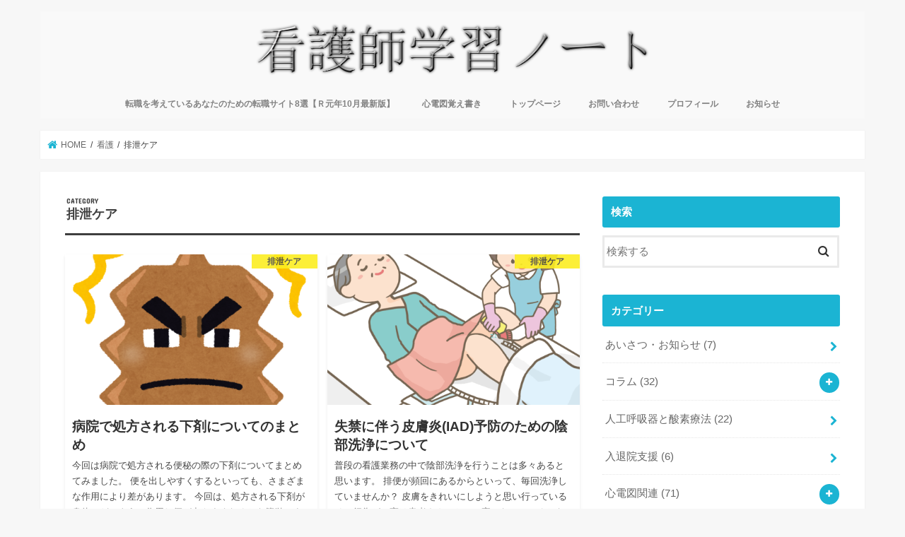

--- FILE ---
content_type: text/html; charset=UTF-8
request_url: https://note-nurse.com/category/note-nurse-12/note-nurse-10/
body_size: 17597
content:
<!doctype html>
<html dir="ltr" lang="ja" prefix="og: https://ogp.me/ns#">

<head>
<meta charset="utf-8">
<meta http-equiv="X-UA-Compatible" content="IE=edge">

<meta name="HandheldFriendly" content="True">
<meta name="MobileOptimized" content="320">
<meta name="viewport" content="width=device-width, initial-scale=1"/>


<link rel="pingback" href="https://note-nurse.com/xmlrpc.php">

<!--[if IE]>
<![endif]-->

<!-- GAタグ -->
<script async src="https://www.googletagmanager.com/gtag/js?id=UA-86735969-1"></script>
<script>
  window.dataLayer = window.dataLayer || [];
  function gtag(){dataLayer.push(arguments);}
  gtag('js', new Date());

  gtag('config', 'UA-86735969-1');
</script>

<meta name="google-site-verification" content="cWL3hPobMmibshooucbneJiAd62B_kWGe99AYRH6Klc" />
	<style>img:is([sizes="auto" i], [sizes^="auto," i]) { contain-intrinsic-size: 3000px 1500px }</style>
	
		<!-- All in One SEO 4.9.3 - aioseo.com -->
		<title>排泄ケア | 看護師学習ノート</title>
	<meta name="robots" content="noindex, max-image-preview:large" />
	<link rel="canonical" href="https://note-nurse.com/category/note-nurse-12/note-nurse-10/" />
	<meta name="generator" content="All in One SEO (AIOSEO) 4.9.3" />
		<script type="application/ld+json" class="aioseo-schema">
			{"@context":"https:\/\/schema.org","@graph":[{"@type":"BreadcrumbList","@id":"https:\/\/note-nurse.com\/category\/note-nurse-12\/note-nurse-10\/#breadcrumblist","itemListElement":[{"@type":"ListItem","@id":"https:\/\/note-nurse.com#listItem","position":1,"name":"\u30db\u30fc\u30e0","item":"https:\/\/note-nurse.com","nextItem":{"@type":"ListItem","@id":"https:\/\/note-nurse.com\/category\/note-nurse-12\/#listItem","name":"\u770b\u8b77"}},{"@type":"ListItem","@id":"https:\/\/note-nurse.com\/category\/note-nurse-12\/#listItem","position":2,"name":"\u770b\u8b77","item":"https:\/\/note-nurse.com\/category\/note-nurse-12\/","nextItem":{"@type":"ListItem","@id":"https:\/\/note-nurse.com\/category\/note-nurse-12\/note-nurse-10\/#listItem","name":"\u6392\u6cc4\u30b1\u30a2"},"previousItem":{"@type":"ListItem","@id":"https:\/\/note-nurse.com#listItem","name":"\u30db\u30fc\u30e0"}},{"@type":"ListItem","@id":"https:\/\/note-nurse.com\/category\/note-nurse-12\/note-nurse-10\/#listItem","position":3,"name":"\u6392\u6cc4\u30b1\u30a2","previousItem":{"@type":"ListItem","@id":"https:\/\/note-nurse.com\/category\/note-nurse-12\/#listItem","name":"\u770b\u8b77"}}]},{"@type":"CollectionPage","@id":"https:\/\/note-nurse.com\/category\/note-nurse-12\/note-nurse-10\/#collectionpage","url":"https:\/\/note-nurse.com\/category\/note-nurse-12\/note-nurse-10\/","name":"\u6392\u6cc4\u30b1\u30a2 | \u770b\u8b77\u5e2b\u5b66\u7fd2\u30ce\u30fc\u30c8","inLanguage":"ja","isPartOf":{"@id":"https:\/\/note-nurse.com\/#website"},"breadcrumb":{"@id":"https:\/\/note-nurse.com\/category\/note-nurse-12\/note-nurse-10\/#breadcrumblist"}},{"@type":"Organization","@id":"https:\/\/note-nurse.com\/#organization","name":"\u770b\u8b77\u5e2b\u5b66\u7fd2\u30ce\u30fc\u30c8","description":"\u301c\u770b\u8b77\u306e\u30a8\u30ad\u30b9\u30d1\u30fc\u30c8\u3078\u306e\u9053\u301c","url":"https:\/\/note-nurse.com\/"},{"@type":"WebSite","@id":"https:\/\/note-nurse.com\/#website","url":"https:\/\/note-nurse.com\/","name":"\u770b\u8b77\u5e2b\u5b66\u7fd2\u30ce\u30fc\u30c8","description":"\u301c\u770b\u8b77\u306e\u30a8\u30ad\u30b9\u30d1\u30fc\u30c8\u3078\u306e\u9053\u301c","inLanguage":"ja","publisher":{"@id":"https:\/\/note-nurse.com\/#organization"}}]}
		</script>
		<!-- All in One SEO -->

<link rel='dns-prefetch' href='//ajax.googleapis.com' />
<link rel='dns-prefetch' href='//stats.wp.com' />
<link rel='dns-prefetch' href='//fonts.googleapis.com' />
<link rel='dns-prefetch' href='//maxcdn.bootstrapcdn.com' />
<link rel='dns-prefetch' href='//v0.wordpress.com' />
<link rel='preconnect' href='//i0.wp.com' />
<link rel='preconnect' href='//c0.wp.com' />
<link rel="alternate" type="application/rss+xml" title="看護師学習ノート &raquo; フィード" href="https://note-nurse.com/feed/" />
<link rel="alternate" type="application/rss+xml" title="看護師学習ノート &raquo; コメントフィード" href="https://note-nurse.com/comments/feed/" />
<link rel="alternate" type="application/rss+xml" title="看護師学習ノート &raquo; 排泄ケア カテゴリーのフィード" href="https://note-nurse.com/category/note-nurse-12/note-nurse-10/feed/" />
<script type="text/javascript">
/* <![CDATA[ */
window._wpemojiSettings = {"baseUrl":"https:\/\/s.w.org\/images\/core\/emoji\/15.0.3\/72x72\/","ext":".png","svgUrl":"https:\/\/s.w.org\/images\/core\/emoji\/15.0.3\/svg\/","svgExt":".svg","source":{"concatemoji":"https:\/\/note-nurse.com\/wp-includes\/js\/wp-emoji-release.min.js"}};
/*! This file is auto-generated */
!function(i,n){var o,s,e;function c(e){try{var t={supportTests:e,timestamp:(new Date).valueOf()};sessionStorage.setItem(o,JSON.stringify(t))}catch(e){}}function p(e,t,n){e.clearRect(0,0,e.canvas.width,e.canvas.height),e.fillText(t,0,0);var t=new Uint32Array(e.getImageData(0,0,e.canvas.width,e.canvas.height).data),r=(e.clearRect(0,0,e.canvas.width,e.canvas.height),e.fillText(n,0,0),new Uint32Array(e.getImageData(0,0,e.canvas.width,e.canvas.height).data));return t.every(function(e,t){return e===r[t]})}function u(e,t,n){switch(t){case"flag":return n(e,"\ud83c\udff3\ufe0f\u200d\u26a7\ufe0f","\ud83c\udff3\ufe0f\u200b\u26a7\ufe0f")?!1:!n(e,"\ud83c\uddfa\ud83c\uddf3","\ud83c\uddfa\u200b\ud83c\uddf3")&&!n(e,"\ud83c\udff4\udb40\udc67\udb40\udc62\udb40\udc65\udb40\udc6e\udb40\udc67\udb40\udc7f","\ud83c\udff4\u200b\udb40\udc67\u200b\udb40\udc62\u200b\udb40\udc65\u200b\udb40\udc6e\u200b\udb40\udc67\u200b\udb40\udc7f");case"emoji":return!n(e,"\ud83d\udc26\u200d\u2b1b","\ud83d\udc26\u200b\u2b1b")}return!1}function f(e,t,n){var r="undefined"!=typeof WorkerGlobalScope&&self instanceof WorkerGlobalScope?new OffscreenCanvas(300,150):i.createElement("canvas"),a=r.getContext("2d",{willReadFrequently:!0}),o=(a.textBaseline="top",a.font="600 32px Arial",{});return e.forEach(function(e){o[e]=t(a,e,n)}),o}function t(e){var t=i.createElement("script");t.src=e,t.defer=!0,i.head.appendChild(t)}"undefined"!=typeof Promise&&(o="wpEmojiSettingsSupports",s=["flag","emoji"],n.supports={everything:!0,everythingExceptFlag:!0},e=new Promise(function(e){i.addEventListener("DOMContentLoaded",e,{once:!0})}),new Promise(function(t){var n=function(){try{var e=JSON.parse(sessionStorage.getItem(o));if("object"==typeof e&&"number"==typeof e.timestamp&&(new Date).valueOf()<e.timestamp+604800&&"object"==typeof e.supportTests)return e.supportTests}catch(e){}return null}();if(!n){if("undefined"!=typeof Worker&&"undefined"!=typeof OffscreenCanvas&&"undefined"!=typeof URL&&URL.createObjectURL&&"undefined"!=typeof Blob)try{var e="postMessage("+f.toString()+"("+[JSON.stringify(s),u.toString(),p.toString()].join(",")+"));",r=new Blob([e],{type:"text/javascript"}),a=new Worker(URL.createObjectURL(r),{name:"wpTestEmojiSupports"});return void(a.onmessage=function(e){c(n=e.data),a.terminate(),t(n)})}catch(e){}c(n=f(s,u,p))}t(n)}).then(function(e){for(var t in e)n.supports[t]=e[t],n.supports.everything=n.supports.everything&&n.supports[t],"flag"!==t&&(n.supports.everythingExceptFlag=n.supports.everythingExceptFlag&&n.supports[t]);n.supports.everythingExceptFlag=n.supports.everythingExceptFlag&&!n.supports.flag,n.DOMReady=!1,n.readyCallback=function(){n.DOMReady=!0}}).then(function(){return e}).then(function(){var e;n.supports.everything||(n.readyCallback(),(e=n.source||{}).concatemoji?t(e.concatemoji):e.wpemoji&&e.twemoji&&(t(e.twemoji),t(e.wpemoji)))}))}((window,document),window._wpemojiSettings);
/* ]]> */
</script>
<style id='wp-emoji-styles-inline-css' type='text/css'>

	img.wp-smiley, img.emoji {
		display: inline !important;
		border: none !important;
		box-shadow: none !important;
		height: 1em !important;
		width: 1em !important;
		margin: 0 0.07em !important;
		vertical-align: -0.1em !important;
		background: none !important;
		padding: 0 !important;
	}
</style>
<link rel='stylesheet' id='wp-block-library-css' href='https://c0.wp.com/c/6.7.4/wp-includes/css/dist/block-library/style.min.css' type='text/css' media='all' />
<style id='rinkerg-gutenberg-rinker-style-inline-css' type='text/css'>
.wp-block-create-block-block{background-color:#21759b;color:#fff;padding:2px}

</style>
<link rel='stylesheet' id='aioseo/css/src/vue/standalone/blocks/table-of-contents/global.scss-css' href='https://note-nurse.com/wp-content/plugins/all-in-one-seo-pack/dist/Lite/assets/css/table-of-contents/global.e90f6d47.css' type='text/css' media='all' />
<link rel='stylesheet' id='mediaelement-css' href='https://c0.wp.com/c/6.7.4/wp-includes/js/mediaelement/mediaelementplayer-legacy.min.css' type='text/css' media='all' />
<link rel='stylesheet' id='wp-mediaelement-css' href='https://c0.wp.com/c/6.7.4/wp-includes/js/mediaelement/wp-mediaelement.min.css' type='text/css' media='all' />
<style id='jetpack-sharing-buttons-style-inline-css' type='text/css'>
.jetpack-sharing-buttons__services-list{display:flex;flex-direction:row;flex-wrap:wrap;gap:0;list-style-type:none;margin:5px;padding:0}.jetpack-sharing-buttons__services-list.has-small-icon-size{font-size:12px}.jetpack-sharing-buttons__services-list.has-normal-icon-size{font-size:16px}.jetpack-sharing-buttons__services-list.has-large-icon-size{font-size:24px}.jetpack-sharing-buttons__services-list.has-huge-icon-size{font-size:36px}@media print{.jetpack-sharing-buttons__services-list{display:none!important}}.editor-styles-wrapper .wp-block-jetpack-sharing-buttons{gap:0;padding-inline-start:0}ul.jetpack-sharing-buttons__services-list.has-background{padding:1.25em 2.375em}
</style>
<style id='classic-theme-styles-inline-css' type='text/css'>
/*! This file is auto-generated */
.wp-block-button__link{color:#fff;background-color:#32373c;border-radius:9999px;box-shadow:none;text-decoration:none;padding:calc(.667em + 2px) calc(1.333em + 2px);font-size:1.125em}.wp-block-file__button{background:#32373c;color:#fff;text-decoration:none}
</style>
<style id='global-styles-inline-css' type='text/css'>
:root{--wp--preset--aspect-ratio--square: 1;--wp--preset--aspect-ratio--4-3: 4/3;--wp--preset--aspect-ratio--3-4: 3/4;--wp--preset--aspect-ratio--3-2: 3/2;--wp--preset--aspect-ratio--2-3: 2/3;--wp--preset--aspect-ratio--16-9: 16/9;--wp--preset--aspect-ratio--9-16: 9/16;--wp--preset--color--black: #000000;--wp--preset--color--cyan-bluish-gray: #abb8c3;--wp--preset--color--white: #ffffff;--wp--preset--color--pale-pink: #f78da7;--wp--preset--color--vivid-red: #cf2e2e;--wp--preset--color--luminous-vivid-orange: #ff6900;--wp--preset--color--luminous-vivid-amber: #fcb900;--wp--preset--color--light-green-cyan: #7bdcb5;--wp--preset--color--vivid-green-cyan: #00d084;--wp--preset--color--pale-cyan-blue: #8ed1fc;--wp--preset--color--vivid-cyan-blue: #0693e3;--wp--preset--color--vivid-purple: #9b51e0;--wp--preset--gradient--vivid-cyan-blue-to-vivid-purple: linear-gradient(135deg,rgba(6,147,227,1) 0%,rgb(155,81,224) 100%);--wp--preset--gradient--light-green-cyan-to-vivid-green-cyan: linear-gradient(135deg,rgb(122,220,180) 0%,rgb(0,208,130) 100%);--wp--preset--gradient--luminous-vivid-amber-to-luminous-vivid-orange: linear-gradient(135deg,rgba(252,185,0,1) 0%,rgba(255,105,0,1) 100%);--wp--preset--gradient--luminous-vivid-orange-to-vivid-red: linear-gradient(135deg,rgba(255,105,0,1) 0%,rgb(207,46,46) 100%);--wp--preset--gradient--very-light-gray-to-cyan-bluish-gray: linear-gradient(135deg,rgb(238,238,238) 0%,rgb(169,184,195) 100%);--wp--preset--gradient--cool-to-warm-spectrum: linear-gradient(135deg,rgb(74,234,220) 0%,rgb(151,120,209) 20%,rgb(207,42,186) 40%,rgb(238,44,130) 60%,rgb(251,105,98) 80%,rgb(254,248,76) 100%);--wp--preset--gradient--blush-light-purple: linear-gradient(135deg,rgb(255,206,236) 0%,rgb(152,150,240) 100%);--wp--preset--gradient--blush-bordeaux: linear-gradient(135deg,rgb(254,205,165) 0%,rgb(254,45,45) 50%,rgb(107,0,62) 100%);--wp--preset--gradient--luminous-dusk: linear-gradient(135deg,rgb(255,203,112) 0%,rgb(199,81,192) 50%,rgb(65,88,208) 100%);--wp--preset--gradient--pale-ocean: linear-gradient(135deg,rgb(255,245,203) 0%,rgb(182,227,212) 50%,rgb(51,167,181) 100%);--wp--preset--gradient--electric-grass: linear-gradient(135deg,rgb(202,248,128) 0%,rgb(113,206,126) 100%);--wp--preset--gradient--midnight: linear-gradient(135deg,rgb(2,3,129) 0%,rgb(40,116,252) 100%);--wp--preset--font-size--small: 13px;--wp--preset--font-size--medium: 20px;--wp--preset--font-size--large: 36px;--wp--preset--font-size--x-large: 42px;--wp--preset--spacing--20: 0.44rem;--wp--preset--spacing--30: 0.67rem;--wp--preset--spacing--40: 1rem;--wp--preset--spacing--50: 1.5rem;--wp--preset--spacing--60: 2.25rem;--wp--preset--spacing--70: 3.38rem;--wp--preset--spacing--80: 5.06rem;--wp--preset--shadow--natural: 6px 6px 9px rgba(0, 0, 0, 0.2);--wp--preset--shadow--deep: 12px 12px 50px rgba(0, 0, 0, 0.4);--wp--preset--shadow--sharp: 6px 6px 0px rgba(0, 0, 0, 0.2);--wp--preset--shadow--outlined: 6px 6px 0px -3px rgba(255, 255, 255, 1), 6px 6px rgba(0, 0, 0, 1);--wp--preset--shadow--crisp: 6px 6px 0px rgba(0, 0, 0, 1);}:where(.is-layout-flex){gap: 0.5em;}:where(.is-layout-grid){gap: 0.5em;}body .is-layout-flex{display: flex;}.is-layout-flex{flex-wrap: wrap;align-items: center;}.is-layout-flex > :is(*, div){margin: 0;}body .is-layout-grid{display: grid;}.is-layout-grid > :is(*, div){margin: 0;}:where(.wp-block-columns.is-layout-flex){gap: 2em;}:where(.wp-block-columns.is-layout-grid){gap: 2em;}:where(.wp-block-post-template.is-layout-flex){gap: 1.25em;}:where(.wp-block-post-template.is-layout-grid){gap: 1.25em;}.has-black-color{color: var(--wp--preset--color--black) !important;}.has-cyan-bluish-gray-color{color: var(--wp--preset--color--cyan-bluish-gray) !important;}.has-white-color{color: var(--wp--preset--color--white) !important;}.has-pale-pink-color{color: var(--wp--preset--color--pale-pink) !important;}.has-vivid-red-color{color: var(--wp--preset--color--vivid-red) !important;}.has-luminous-vivid-orange-color{color: var(--wp--preset--color--luminous-vivid-orange) !important;}.has-luminous-vivid-amber-color{color: var(--wp--preset--color--luminous-vivid-amber) !important;}.has-light-green-cyan-color{color: var(--wp--preset--color--light-green-cyan) !important;}.has-vivid-green-cyan-color{color: var(--wp--preset--color--vivid-green-cyan) !important;}.has-pale-cyan-blue-color{color: var(--wp--preset--color--pale-cyan-blue) !important;}.has-vivid-cyan-blue-color{color: var(--wp--preset--color--vivid-cyan-blue) !important;}.has-vivid-purple-color{color: var(--wp--preset--color--vivid-purple) !important;}.has-black-background-color{background-color: var(--wp--preset--color--black) !important;}.has-cyan-bluish-gray-background-color{background-color: var(--wp--preset--color--cyan-bluish-gray) !important;}.has-white-background-color{background-color: var(--wp--preset--color--white) !important;}.has-pale-pink-background-color{background-color: var(--wp--preset--color--pale-pink) !important;}.has-vivid-red-background-color{background-color: var(--wp--preset--color--vivid-red) !important;}.has-luminous-vivid-orange-background-color{background-color: var(--wp--preset--color--luminous-vivid-orange) !important;}.has-luminous-vivid-amber-background-color{background-color: var(--wp--preset--color--luminous-vivid-amber) !important;}.has-light-green-cyan-background-color{background-color: var(--wp--preset--color--light-green-cyan) !important;}.has-vivid-green-cyan-background-color{background-color: var(--wp--preset--color--vivid-green-cyan) !important;}.has-pale-cyan-blue-background-color{background-color: var(--wp--preset--color--pale-cyan-blue) !important;}.has-vivid-cyan-blue-background-color{background-color: var(--wp--preset--color--vivid-cyan-blue) !important;}.has-vivid-purple-background-color{background-color: var(--wp--preset--color--vivid-purple) !important;}.has-black-border-color{border-color: var(--wp--preset--color--black) !important;}.has-cyan-bluish-gray-border-color{border-color: var(--wp--preset--color--cyan-bluish-gray) !important;}.has-white-border-color{border-color: var(--wp--preset--color--white) !important;}.has-pale-pink-border-color{border-color: var(--wp--preset--color--pale-pink) !important;}.has-vivid-red-border-color{border-color: var(--wp--preset--color--vivid-red) !important;}.has-luminous-vivid-orange-border-color{border-color: var(--wp--preset--color--luminous-vivid-orange) !important;}.has-luminous-vivid-amber-border-color{border-color: var(--wp--preset--color--luminous-vivid-amber) !important;}.has-light-green-cyan-border-color{border-color: var(--wp--preset--color--light-green-cyan) !important;}.has-vivid-green-cyan-border-color{border-color: var(--wp--preset--color--vivid-green-cyan) !important;}.has-pale-cyan-blue-border-color{border-color: var(--wp--preset--color--pale-cyan-blue) !important;}.has-vivid-cyan-blue-border-color{border-color: var(--wp--preset--color--vivid-cyan-blue) !important;}.has-vivid-purple-border-color{border-color: var(--wp--preset--color--vivid-purple) !important;}.has-vivid-cyan-blue-to-vivid-purple-gradient-background{background: var(--wp--preset--gradient--vivid-cyan-blue-to-vivid-purple) !important;}.has-light-green-cyan-to-vivid-green-cyan-gradient-background{background: var(--wp--preset--gradient--light-green-cyan-to-vivid-green-cyan) !important;}.has-luminous-vivid-amber-to-luminous-vivid-orange-gradient-background{background: var(--wp--preset--gradient--luminous-vivid-amber-to-luminous-vivid-orange) !important;}.has-luminous-vivid-orange-to-vivid-red-gradient-background{background: var(--wp--preset--gradient--luminous-vivid-orange-to-vivid-red) !important;}.has-very-light-gray-to-cyan-bluish-gray-gradient-background{background: var(--wp--preset--gradient--very-light-gray-to-cyan-bluish-gray) !important;}.has-cool-to-warm-spectrum-gradient-background{background: var(--wp--preset--gradient--cool-to-warm-spectrum) !important;}.has-blush-light-purple-gradient-background{background: var(--wp--preset--gradient--blush-light-purple) !important;}.has-blush-bordeaux-gradient-background{background: var(--wp--preset--gradient--blush-bordeaux) !important;}.has-luminous-dusk-gradient-background{background: var(--wp--preset--gradient--luminous-dusk) !important;}.has-pale-ocean-gradient-background{background: var(--wp--preset--gradient--pale-ocean) !important;}.has-electric-grass-gradient-background{background: var(--wp--preset--gradient--electric-grass) !important;}.has-midnight-gradient-background{background: var(--wp--preset--gradient--midnight) !important;}.has-small-font-size{font-size: var(--wp--preset--font-size--small) !important;}.has-medium-font-size{font-size: var(--wp--preset--font-size--medium) !important;}.has-large-font-size{font-size: var(--wp--preset--font-size--large) !important;}.has-x-large-font-size{font-size: var(--wp--preset--font-size--x-large) !important;}
:where(.wp-block-post-template.is-layout-flex){gap: 1.25em;}:where(.wp-block-post-template.is-layout-grid){gap: 1.25em;}
:where(.wp-block-columns.is-layout-flex){gap: 2em;}:where(.wp-block-columns.is-layout-grid){gap: 2em;}
:root :where(.wp-block-pullquote){font-size: 1.5em;line-height: 1.6;}
</style>
<link rel='stylesheet' id='contact-form-7-css' href='https://note-nurse.com/wp-content/plugins/contact-form-7/includes/css/styles.css' type='text/css' media='all' />
<link rel='stylesheet' id='toc-screen-css' href='https://note-nurse.com/wp-content/plugins/table-of-contents-plus/screen.min.css' type='text/css' media='all' />
<link rel='stylesheet' id='yyi_rinker_stylesheet-css' href='https://note-nurse.com/wp-content/plugins/yyi-rinker/css/style.css?v=1.11.1' type='text/css' media='all' />
<link rel='stylesheet' id='style-css' href='https://note-nurse.com/wp-content/themes/jstork/style.css' type='text/css' media='all' />
<link rel='stylesheet' id='child-style-css' href='https://note-nurse.com/wp-content/themes/jstork_custom/style.css' type='text/css' media='all' />
<link rel='stylesheet' id='slick-css' href='https://note-nurse.com/wp-content/themes/jstork/library/css/slick.css' type='text/css' media='all' />
<link rel='stylesheet' id='shortcode-css' href='https://note-nurse.com/wp-content/themes/jstork/library/css/shortcode.css' type='text/css' media='all' />
<link rel='stylesheet' id='gf_Concert-css' href='//fonts.googleapis.com/css?family=Concert+One' type='text/css' media='all' />
<link rel='stylesheet' id='gf_Lato-css' href='//fonts.googleapis.com/css?family=Lato' type='text/css' media='all' />
<link rel='stylesheet' id='fontawesome-css' href='//maxcdn.bootstrapcdn.com/font-awesome/4.7.0/css/font-awesome.min.css' type='text/css' media='all' />
<link rel='stylesheet' id='remodal-css' href='https://note-nurse.com/wp-content/themes/jstork/library/css/remodal.css' type='text/css' media='all' />
<link rel='stylesheet' id='animate-css' href='https://note-nurse.com/wp-content/themes/jstork/library/css/animate.min.css' type='text/css' media='all' />
<script type="text/javascript" src="//ajax.googleapis.com/ajax/libs/jquery/1.12.4/jquery.min.js" id="jquery-js"></script>
<link rel="https://api.w.org/" href="https://note-nurse.com/wp-json/" /><link rel="alternate" title="JSON" type="application/json" href="https://note-nurse.com/wp-json/wp/v2/categories/14" /><link rel="EditURI" type="application/rsd+xml" title="RSD" href="https://note-nurse.com/xmlrpc.php?rsd" />

	<style>img#wpstats{display:none}</style>
		<style>
.yyi-rinker-images {
    display: flex;
    justify-content: center;
    align-items: center;
    position: relative;

}
div.yyi-rinker-image img.yyi-rinker-main-img.hidden {
    display: none;
}

.yyi-rinker-images-arrow {
    cursor: pointer;
    position: absolute;
    top: 50%;
    display: block;
    margin-top: -11px;
    opacity: 0.6;
    width: 22px;
}

.yyi-rinker-images-arrow-left{
    left: -10px;
}
.yyi-rinker-images-arrow-right{
    right: -10px;
}

.yyi-rinker-images-arrow-left.hidden {
    display: none;
}

.yyi-rinker-images-arrow-right.hidden {
    display: none;
}
div.yyi-rinker-contents.yyi-rinker-design-tate  div.yyi-rinker-box{
    flex-direction: column;
}

div.yyi-rinker-contents.yyi-rinker-design-slim div.yyi-rinker-box .yyi-rinker-links {
    flex-direction: column;
}

div.yyi-rinker-contents.yyi-rinker-design-slim div.yyi-rinker-info {
    width: 100%;
}

div.yyi-rinker-contents.yyi-rinker-design-slim .yyi-rinker-title {
    text-align: center;
}

div.yyi-rinker-contents.yyi-rinker-design-slim .yyi-rinker-links {
    text-align: center;
}
div.yyi-rinker-contents.yyi-rinker-design-slim .yyi-rinker-image {
    margin: auto;
}

div.yyi-rinker-contents.yyi-rinker-design-slim div.yyi-rinker-info ul.yyi-rinker-links li {
	align-self: stretch;
}
div.yyi-rinker-contents.yyi-rinker-design-slim div.yyi-rinker-box div.yyi-rinker-info {
	padding: 0;
}
div.yyi-rinker-contents.yyi-rinker-design-slim div.yyi-rinker-box {
	flex-direction: column;
	padding: 14px 5px 0;
}

.yyi-rinker-design-slim div.yyi-rinker-box div.yyi-rinker-info {
	text-align: center;
}

.yyi-rinker-design-slim div.price-box span.price {
	display: block;
}

div.yyi-rinker-contents.yyi-rinker-design-slim div.yyi-rinker-info div.yyi-rinker-title a{
	font-size:16px;
}

div.yyi-rinker-contents.yyi-rinker-design-slim ul.yyi-rinker-links li.amazonkindlelink:before,  div.yyi-rinker-contents.yyi-rinker-design-slim ul.yyi-rinker-links li.amazonlink:before,  div.yyi-rinker-contents.yyi-rinker-design-slim ul.yyi-rinker-links li.rakutenlink:before, div.yyi-rinker-contents.yyi-rinker-design-slim ul.yyi-rinker-links li.yahoolink:before, div.yyi-rinker-contents.yyi-rinker-design-slim ul.yyi-rinker-links li.mercarilink:before {
	font-size:12px;
}

div.yyi-rinker-contents.yyi-rinker-design-slim ul.yyi-rinker-links li a {
	font-size: 13px;
}
.entry-content ul.yyi-rinker-links li {
	padding: 0;
}

div.yyi-rinker-contents .yyi-rinker-attention.attention_desing_right_ribbon {
    width: 89px;
    height: 91px;
    position: absolute;
    top: -1px;
    right: -1px;
    left: auto;
    overflow: hidden;
}

div.yyi-rinker-contents .yyi-rinker-attention.attention_desing_right_ribbon span {
    display: inline-block;
    width: 146px;
    position: absolute;
    padding: 4px 0;
    left: -13px;
    top: 12px;
    text-align: center;
    font-size: 12px;
    line-height: 24px;
    -webkit-transform: rotate(45deg);
    transform: rotate(45deg);
    box-shadow: 0 1px 3px rgba(0, 0, 0, 0.2);
}

div.yyi-rinker-contents .yyi-rinker-attention.attention_desing_right_ribbon {
    background: none;
}
.yyi-rinker-attention.attention_desing_right_ribbon .yyi-rinker-attention-after,
.yyi-rinker-attention.attention_desing_right_ribbon .yyi-rinker-attention-before{
display:none;
}
div.yyi-rinker-use-right_ribbon div.yyi-rinker-title {
    margin-right: 2rem;
}

				</style><style type="text/css">
body{color: #3E3E3E;}
a, #breadcrumb li.bc_homelink a::before, .authorbox .author_sns li a::before{color: #1BB4D3;}
a:hover{color: #E69B9B;}
.article-footer .post-categories li a,.article-footer .tags a,.accordionBtn{  background: #1BB4D3;  border-color: #1BB4D3;}
.article-footer .tags a{color:#1BB4D3; background: none;}
.article-footer .post-categories li a:hover,.article-footer .tags a:hover,.accordionBtn.active{ background:#E69B9B;  border-color:#E69B9B;}
input[type="text"],input[type="password"],input[type="datetime"],input[type="datetime-local"],input[type="date"],input[type="month"],input[type="time"],input[type="week"],input[type="number"],input[type="email"],input[type="url"],input[type="search"],input[type="tel"],input[type="color"],select,textarea,.field { background-color: #ffffff;}
.header{color: #ffffff;}
.bgfull .header,.header.bg,.header #inner-header,.menu-sp{background: #f9f9f9;}
#logo a{color: #eeee22;}
#g_nav .nav li a,.nav_btn,.menu-sp a,.menu-sp a,.menu-sp > ul:after{color: #828282;}
#logo a:hover,#g_nav .nav li a:hover,.nav_btn:hover{color:#eeeeee;}
@media only screen and (min-width: 768px) {
.nav > li > a:after{background: #eeeeee;}
.nav ul {background: #666666;}
#g_nav .nav li ul.sub-menu li a{color: #f7f7f7;}
}
@media only screen and (max-width: 1165px) {
.site_description{background: #f9f9f9; color: #ffffff;}
}
#inner-content, #breadcrumb, .entry-content blockquote:before, .entry-content blockquote:after{background: #ffffff}
.top-post-list .post-list:before{background: #1BB4D3;}
.widget li a:after{color: #1BB4D3;}
.entry-content h2,.widgettitle,.accordion::before{background: #1bb4d3; color: #ffffff;}
.entry-content h3{border-color: #1bb4d3;}
.h_boader .entry-content h2{border-color: #1bb4d3; color: #3E3E3E;}
.h_balloon .entry-content h2:after{border-top-color: #1bb4d3;}
.entry-content ul li:before{ background: #1bb4d3;}
.entry-content ol li:before{ background: #1bb4d3;}
.post-list-card .post-list .eyecatch .cat-name,.top-post-list .post-list .eyecatch .cat-name,.byline .cat-name,.single .authorbox .author-newpost li .cat-name,.related-box li .cat-name,.carouselwrap .cat-name,.eyecatch .cat-name{background: #fcee21; color:  #444444;}
ul.wpp-list li a:before{background: #1bb4d3; color: #ffffff;}
.readmore a{border:1px solid #1BB4D3;color:#1BB4D3;}
.readmore a:hover{background:#1BB4D3;color:#fff;}
.btn-wrap a{background: #1BB4D3;border: 1px solid #1BB4D3;}
.btn-wrap a:hover{background: #E69B9B;border-color: #E69B9B;}
.btn-wrap.simple a{border:1px solid #1BB4D3;color:#1BB4D3;}
.btn-wrap.simple a:hover{background:#1BB4D3;}
.blue-btn, .comment-reply-link, #submit { background-color: #1BB4D3; }
.blue-btn:hover, .comment-reply-link:hover, #submit:hover, .blue-btn:focus, .comment-reply-link:focus, #submit:focus {background-color: #E69B9B; }
#sidebar1{color: #444444;}
.widget:not(.widget_text) a{color:#666666;}
.widget:not(.widget_text) a:hover{color:#999999;}
.bgfull #footer-top,#footer-top .inner,.cta-inner{background-color: #666666; color: #CACACA;}
.footer a,#footer-top a{color: #f7f7f7;}
#footer-top .widgettitle{color: #CACACA;}
.bgfull .footer,.footer.bg,.footer .inner {background-color: #666666;color: #CACACA;}
.footer-links li a:before{ color: #f9f9f9;}
.pagination a, .pagination span,.page-links a{border-color: #1BB4D3; color: #1BB4D3;}
.pagination .current,.pagination .current:hover,.page-links ul > li > span{background-color: #1BB4D3; border-color: #1BB4D3;}
.pagination a:hover, .pagination a:focus,.page-links a:hover, .page-links a:focus{background-color: #1BB4D3; color: #fff;}
</style>
<link rel="icon" href="https://i0.wp.com/note-nurse.com/wp-content/uploads/2017/05/cropped-medical-sister-1780698_640.jpg?fit=32%2C32&#038;ssl=1" sizes="32x32" />
<link rel="icon" href="https://i0.wp.com/note-nurse.com/wp-content/uploads/2017/05/cropped-medical-sister-1780698_640.jpg?fit=192%2C192&#038;ssl=1" sizes="192x192" />
<link rel="apple-touch-icon" href="https://i0.wp.com/note-nurse.com/wp-content/uploads/2017/05/cropped-medical-sister-1780698_640.jpg?fit=180%2C180&#038;ssl=1" />
<meta name="msapplication-TileImage" content="https://i0.wp.com/note-nurse.com/wp-content/uploads/2017/05/cropped-medical-sister-1780698_640.jpg?fit=270%2C270&#038;ssl=1" />
		<style type="text/css" id="wp-custom-css">
			/*
ここに独自の CSS を追加することができます。

詳しくは上のヘルプアイコンをクリックしてください。
*/

.home .byline .date{
 display:none;
}		</style>
		</head>

<body data-rsssl=1 class="archive category category-note-nurse-10 category-14 bgnormal pannavi_on h_boader sidebarright date_off">
	<div id="container">

<header class="header animated fadeIn headercenter" role="banner">
<div id="inner-header" class="wrap cf">
<div id="logo" class="gf fs_m">
<p class="h1 img"><a href="https://note-nurse.com"><img src="https://note-nurse.com/wp-content/uploads/2016/11/cooltext216707350880452.png" alt="看護師学習ノート"></a></p>
</div>


<nav id="g_nav" role="navigation">
<ul id="menu-%e3%83%a1%e3%83%8b%e3%83%a5%e3%83%bc%ef%bc%91" class="nav top-nav cf"><li id="menu-item-2246" class="menu-item menu-item-type-post_type menu-item-object-page menu-item-2246"><a href="https://note-nurse.com/ns/">転職を考えているあなたのための転職サイト8選【Ｒ元年10月最新版】</a></li>
<li id="menu-item-1417" class="menu-item menu-item-type-post_type menu-item-object-page menu-item-1417"><a href="https://note-nurse.com/ecg/">心電図覚え書き</a></li>
<li id="menu-item-1996" class="menu-item menu-item-type-custom menu-item-object-custom menu-item-home menu-item-1996"><a href="https://note-nurse.com/">トップページ</a></li>
<li id="menu-item-1077" class="menu-item menu-item-type-post_type menu-item-object-page menu-item-1077"><a href="https://note-nurse.com/otoiawase/">お問い合わせ</a></li>
<li id="menu-item-1078" class="menu-item menu-item-type-post_type menu-item-object-page menu-item-1078"><a href="https://note-nurse.com/page-302/">プロフィール</a></li>
<li id="menu-item-1079" class="menu-item menu-item-type-post_type menu-item-object-page menu-item-1079"><a href="https://note-nurse.com/page-300/">お知らせ</a></li>
</ul></nav>

<a href="#spnavi" data-remodal-target="spnavi" class="nav_btn"><span class="text gf">menu</span></a>



</div>
</header>


<div class="remodal" data-remodal-id="spnavi" data-remodal-options="hashTracking:false">
<button data-remodal-action="close" class="remodal-close"><span class="text gf">CLOSE</span></button>
<ul id="menu-%e3%83%a1%e3%83%8b%e3%83%a5%e3%83%bc%ef%bc%91-1" class="sp_g_nav nav top-nav cf"><li class="menu-item menu-item-type-post_type menu-item-object-page menu-item-2246"><a href="https://note-nurse.com/ns/">転職を考えているあなたのための転職サイト8選【Ｒ元年10月最新版】</a></li>
<li class="menu-item menu-item-type-post_type menu-item-object-page menu-item-1417"><a href="https://note-nurse.com/ecg/">心電図覚え書き</a></li>
<li class="menu-item menu-item-type-custom menu-item-object-custom menu-item-home menu-item-1996"><a href="https://note-nurse.com/">トップページ</a></li>
<li class="menu-item menu-item-type-post_type menu-item-object-page menu-item-1077"><a href="https://note-nurse.com/otoiawase/">お問い合わせ</a></li>
<li class="menu-item menu-item-type-post_type menu-item-object-page menu-item-1078"><a href="https://note-nurse.com/page-302/">プロフィール</a></li>
<li class="menu-item menu-item-type-post_type menu-item-object-page menu-item-1079"><a href="https://note-nurse.com/page-300/">お知らせ</a></li>
</ul><button data-remodal-action="close" class="remodal-close"><span class="text gf">CLOSE</span></button>
</div>










<div id="breadcrumb" class="breadcrumb inner wrap cf"><ul itemscope itemtype="http://schema.org/BreadcrumbList"><li itemprop="itemListElement" itemscope itemtype="http://schema.org/ListItem" class="bc_homelink"><a itemprop="item" href="https://note-nurse.com/"><span itemprop="name"> HOME</span></a><meta itemprop="position" content="1" /></li><li itemprop="itemListElement" itemscope itemtype="http://schema.org/ListItem"><a itemprop="item" href="https://note-nurse.com/category/note-nurse-12/"><span itemprop="name">看護</span></a><meta itemprop="position" content="2" /></li><li itemprop="itemListElement" itemscope itemtype="http://schema.org/ListItem"><span itemprop="name">排泄ケア</span><meta itemprop="position" content="3" /></li></ul></div><div id="content">
<div id="inner-content" class="wrap cf">
<main id="main" class="m-all t-all d-5of7 cf" role="main">
<div class="archivettl">
<h1 class="archive-title ttl-category h2">
排泄ケア</h1>
</div>

		<div class="post-list-card cf">


<article class="post-list cf animated fadeIn post-2683 post type-post status-publish format-standard has-post-thumbnail category-note-nurse-10 category-214 tag-88 tag-213 article cf" role="article">
<a href="https://note-nurse.com/gezai/" rel="bookmark" title="病院で処方される下剤についてのまとめ">


<figure class="eyecatch">
<img width="486" height="290" src="https://i0.wp.com/note-nurse.com/wp-content/uploads/2021/09/6BDB27B6-8741-4A4C-9B6F-18075BBFFBD2.png?resize=486%2C290&amp;ssl=1" class="attachment-home-thum size-home-thum wp-post-image" alt="" decoding="async" fetchpriority="high" /><span class="cat-name cat-id-14">排泄ケア</span>
</figure>

<section class="entry-content cf">
<h1 class="h2 entry-title">病院で処方される下剤についてのまとめ</h1>

<p class="byline entry-meta vcard">
<span class="date gf updated">2021.09.04</span>
<span class="writer name author"><span class="fn">ハッカ油</span></span>
</p>

<div class="description"><p>今回は病院で処方される便秘の際の下剤についてまとめてみました。 便を出しやすくするといっても、さまざまな作用により差があります。 今回は、処方される下剤が身体にどのように作用し便が出やすくなるかを簡単にまとめてみました。&#8230;</p>
</div>

</section>
</a>
</article>


<article class="post-list cf animated fadeIn post-2020 post type-post status-publish format-standard has-post-thumbnail category-note-nurse-10 tag-20 tag-88 article cf" role="article">
<a href="https://note-nurse.com/iad-insenn/" rel="bookmark" title="失禁に伴う皮膚炎(IAD)予防のための陰部洗浄について">


<figure class="eyecatch">
<img width="486" height="290" src="https://i0.wp.com/note-nurse.com/wp-content/uploads/2018/02/genital-cleaning-patient-nurse.png?resize=486%2C290&amp;ssl=1" class="attachment-home-thum size-home-thum wp-post-image" alt="" decoding="async" srcset="https://i0.wp.com/note-nurse.com/wp-content/uploads/2018/02/genital-cleaning-patient-nurse.png?resize=486%2C290&amp;ssl=1 486w, https://i0.wp.com/note-nurse.com/wp-content/uploads/2018/02/genital-cleaning-patient-nurse.png?zoom=2&amp;resize=486%2C290&amp;ssl=1 972w" sizes="(max-width: 486px) 100vw, 486px" /><span class="cat-name cat-id-14">排泄ケア</span>
</figure>

<section class="entry-content cf">
<h1 class="h2 entry-title">失禁に伴う皮膚炎(IAD)予防のための陰部洗浄について</h1>

<p class="byline entry-meta vcard">
<span class="date gf updated">2018.02.12</span>
<span class="writer name author"><span class="fn">ハッカ油</span></span>
</p>

<div class="description"><p>普段の看護業務の中で陰部洗浄を行うことは多々あると思います。 排便が頻回にあるからといって、毎回洗浄していませんか？ 皮膚をきれいにしようと思い行っているその行為が、実は患者さんにとって害になっているかもしれませんよ。 &#8230;</p>
</div>

</section>
</a>
</article>


<article class="post-list cf animated fadeIn post-1923 post type-post status-publish format-standard has-post-thumbnail category-note-nurse-10 category-note-nurse-5 tag-194 tag-193 article cf" role="article">
<a href="https://note-nurse.com/gezai-2/" rel="bookmark" title="便秘改善のための下剤の効果と選び方">


<figure class="eyecatch">
<img width="486" height="290" src="https://i0.wp.com/note-nurse.com/wp-content/uploads/2017/09/pill-1884777_640.jpg?resize=486%2C290&amp;ssl=1" class="attachment-home-thum size-home-thum wp-post-image" alt="" decoding="async" srcset="https://i0.wp.com/note-nurse.com/wp-content/uploads/2017/09/pill-1884777_640.jpg?resize=300%2C180&amp;ssl=1 300w, https://i0.wp.com/note-nurse.com/wp-content/uploads/2017/09/pill-1884777_640.jpg?resize=486%2C290&amp;ssl=1 486w" sizes="(max-width: 486px) 100vw, 486px" /><span class="cat-name cat-id-14">排泄ケア</span>
</figure>

<section class="entry-content cf">
<h1 class="h2 entry-title">便秘改善のための下剤の効果と選び方</h1>

<p class="byline entry-meta vcard">
<span class="date gf updated">2017.11.16</span>
<span class="writer name author"><span class="fn">ハッカ油</span></span>
</p>

<div class="description"><p>便秘で悩む人は多くいますよね。 病棟勤務においても、下剤を内服している患者を多くみることがあるのではないでしょうか？ たかが便秘と思っていませんか？ 下剤だって、何でも同じだと思っていませんか？ 便秘によって選ぶ下剤がか&#8230;</p>
</div>

</section>
</a>
</article>


<article class="post-list cf animated fadeIn post-93 post type-post status-publish format-standard has-post-thumbnail category-note-nurse-10 tag-21 tag-20 tag-22 article cf" role="article">
<a href="https://note-nurse.com/post-72/" rel="bookmark" title="間違った方法でおむつを着用することでのデメリットと正しい方法にすることによるメリット">


<figure class="eyecatch">
<img width="486" height="290" src="https://i0.wp.com/note-nurse.com/wp-content/uploads/2016/10/hands-736244_640.jpg?resize=486%2C290&amp;ssl=1" class="attachment-home-thum size-home-thum wp-post-image" alt="" decoding="async" loading="lazy" /><span class="cat-name cat-id-14">排泄ケア</span>
</figure>

<section class="entry-content cf">
<h1 class="h2 entry-title">間違った方法でおむつを着用することでのデメリットと正しい方法にすることによるメリット</h1>

<p class="byline entry-meta vcard">
<span class="date gf updated">2016.09.04</span>
<span class="writer name author"><span class="fn">ハッカ油</span></span>
</p>

<div class="description"><p>仕事をしていると、間違った当て方でおむつが当てられていることが多々あります。 間違った当て方では、皮膚トラブルの発生を助長してしまう上に、排泄物がおむつ内から漏れることも多くなってしまい余計な手間ばかりが増えてしまうので&#8230;</p>
</div>

</section>
</a>
</article>


<article class="post-list cf animated fadeIn post-89 post type-post status-publish format-standard has-post-thumbnail category-note-nurse-10 tag-adl tag-21 tag-20 tag-22 article cf" role="article">
<a href="https://note-nurse.com/post-68/" rel="bookmark" title="ADLや体型、状態にあわせたおむつ選択のポイント">


<figure class="eyecatch">
<img width="486" height="290" src="https://i0.wp.com/note-nurse.com/wp-content/uploads/2016/10/hands-736244_640.jpg?resize=486%2C290&amp;ssl=1" class="attachment-home-thum size-home-thum wp-post-image" alt="" decoding="async" loading="lazy" /><span class="cat-name cat-id-14">排泄ケア</span>
</figure>

<section class="entry-content cf">
<h1 class="h2 entry-title">ADLや体型、状態にあわせたおむつ選択のポイント</h1>

<p class="byline entry-meta vcard">
<span class="date gf updated">2016.07.17</span>
<span class="writer name author"><span class="fn">ハッカ油</span></span>
</p>

<div class="description"><p>ADLからのおむつ選択 おむつを選択するにあたりADLを確認し、その状況に合わせた排泄アウターを使用することが必要となります。 その理由としては、特に臨床の現場でいえることですが、急性期からリハビリ期への移行期があるため&#8230;</p>
</div>

</section>
</a>
</article>


<article class="post-list cf animated fadeIn post-85 post type-post status-publish format-standard category-note-nurse-10 tag-21 tag-20 tag-22 article cf" role="article">
<a href="https://note-nurse.com/post-64/" rel="bookmark" title="おむつの種類とその特徴">


<figure class="eyecatch noimg">
<img src="https://note-nurse.com/wp-content/themes/jstork/library/images/noimg.png">
<span class="cat-name cat-id-14">排泄ケア</span>
</figure>

<section class="entry-content cf">
<h1 class="h2 entry-title">おむつの種類とその特徴</h1>

<p class="byline entry-meta vcard">
<span class="date gf updated">2016.07.02</span>
<span class="writer name author"><span class="fn">ハッカ油</span></span>
</p>

<div class="description"><p>おむつは、排泄インナー（内側で尿を吸収するもの、主に尿取りパッド）とそれを固定する排泄アウター（テープタイプ、パンツタイプ）の組み合わせです。 おむつの素材には紙と布がありますが、現在では紙製品が主流です。 紙製品は、吸&#8230;</p>
</div>

</section>
</a>
</article>


<article class="post-list cf animated fadeIn post-80 post type-post status-publish format-standard category-note-nurse-10 tag-21 tag-20 tag-22 article cf" role="article">
<a href="https://note-nurse.com/post-60/" rel="bookmark" title="排泄障害">


<figure class="eyecatch noimg">
<img src="https://note-nurse.com/wp-content/themes/jstork/library/images/noimg.png">
<span class="cat-name cat-id-14">排泄ケア</span>
</figure>

<section class="entry-content cf">
<h1 class="h2 entry-title">排泄障害</h1>

<p class="byline entry-meta vcard">
<span class="date gf updated">2016.06.13</span>
<span class="writer name author"><span class="fn">ハッカ油</span></span>
</p>

<div class="description"><p>今回は、排泄に関わる障害について説明していきます。 &nbsp; 尿失禁 尿失禁とは、自分の意思に関係なく尿が漏れてしまい、衛生上・社会生活上問題がある状態をさします。 高齢者の尿失禁は、下部尿路（膀胱や尿道）に機能障害&#8230;</p>
</div>

</section>
</a>
</article>


<article class="post-list cf animated fadeIn post-79 post type-post status-publish format-standard has-post-thumbnail category-note-nurse-10 tag-21 tag-20 tag-22 article cf" role="article">
<a href="https://note-nurse.com/post-59/" rel="bookmark" title="高齢者のおむつ使用による皮膚トラブル">


<figure class="eyecatch">
<img width="486" height="290" src="https://i0.wp.com/note-nurse.com/wp-content/uploads/2016/10/hands-736244_640.jpg?resize=486%2C290&amp;ssl=1" class="attachment-home-thum size-home-thum wp-post-image" alt="" decoding="async" loading="lazy" /><span class="cat-name cat-id-14">排泄ケア</span>
</figure>

<section class="entry-content cf">
<h1 class="h2 entry-title">高齢者のおむつ使用による皮膚トラブル</h1>

<p class="byline entry-meta vcard">
<span class="date gf updated">2016.06.13</span>
<span class="writer name author"><span class="fn">ハッカ油</span></span>
</p>

<div class="description"><p>高齢者の肌はどうなっているのか 高齢者の多くは老人性乾皮症のため、乾燥しやすく掻痒感があります。 老人性乾皮症とは、加齢に伴い皮膚の保湿力が低下し皮脂分泌も低下するため、皮膚がかさついた状態になることであす。 また、皮膚&#8230;</p>
</div>

</section>
</a>
</article>


<article class="post-list cf animated fadeIn post-77 post type-post status-publish format-standard has-post-thumbnail category-note-nurse-10 tag-21 tag-20 tag-22 article cf" role="article">
<a href="https://note-nurse.com/post-58/" rel="bookmark" title="排泄のメカニズムと加齢による排泄に関わる臓器の変化">


<figure class="eyecatch">
<img width="271" height="290" src="https://i0.wp.com/note-nurse.com/wp-content/uploads/2016/05/c83e4985d14db63af53075243eb22ee3.png?resize=271%2C290&amp;ssl=1" class="attachment-home-thum size-home-thum wp-post-image" alt="" decoding="async" loading="lazy" /><span class="cat-name cat-id-14">排泄ケア</span>
</figure>

<section class="entry-content cf">
<h1 class="h2 entry-title">排泄のメカニズムと加齢による排泄に関わる臓器の変化</h1>

<p class="byline entry-meta vcard">
<span class="date gf updated">2016.05.10</span>
<span class="writer name author"><span class="fn">ハッカ油</span></span>
</p>

<div class="description"><p>高齢になると排尿・排便に関する問題が増えてきます。 排尿・排便を合わせて排泄と呼びます。 そもそも排泄とはどうのように行われるのでしょうか。 そして、高齢になるとどのような身体的な変化があるのでしょうか。 今回は、そのよ&#8230;</p>
</div>

</section>
</a>
</article>


<article class="post-list cf animated fadeIn post-75 post type-post status-publish format-standard has-post-thumbnail category-note-nurse-10 tag-21 tag-20 tag-22 article cf" role="article">
<a href="https://note-nurse.com/post-56/" rel="bookmark" title="おむつについて">


<figure class="eyecatch">
<img width="486" height="290" src="https://i0.wp.com/note-nurse.com/wp-content/uploads/2016/10/hands-736244_640.jpg?resize=486%2C290&amp;ssl=1" class="attachment-home-thum size-home-thum wp-post-image" alt="" decoding="async" loading="lazy" /><span class="cat-name cat-id-14">排泄ケア</span>
</figure>

<section class="entry-content cf">
<h1 class="h2 entry-title">おむつについて</h1>

<p class="byline entry-meta vcard">
<span class="date gf updated">2016.05.06</span>
<span class="writer name author"><span class="fn">ハッカ油</span></span>
</p>

<div class="description"><p>おむつについて 医療・介護業界で働いている方。 自宅で介護をしている方。 そういった方は必ず「おむつ」を使用したことがあると思います。 そう。 医療・介護と「おむつ」は切っても切れない関係だと思うのです。 以前は洗って再&#8230;</p>
</div>

</section>
</a>
</article>



</div>
	
<nav class="pagination cf"></nav>

</main>
<div id="sidebar1" class="sidebar m-all t-all d-2of7 cf" role="complementary">

<div id="search-2" class="widget widget_search"><h4 class="widgettitle"><span>検索</span></h4><form role="search" method="get" id="searchform" class="searchform cf" action="https://note-nurse.com/" >
		<input type="search" placeholder="検索する" value="" name="s" id="s" />
		<button type="submit" id="searchsubmit" ><i class="fa fa-search"></i></button>
		</form></div><div id="categories-5" class="widget widget_categories"><h4 class="widgettitle"><span>カテゴリー</span></h4>
			<ul>
					<li class="cat-item cat-item-2"><a href="https://note-nurse.com/category/note-nurse-1/">あいさつ・お知らせ <span class="count">(7)</span></a>
</li>
	<li class="cat-item cat-item-3"><a href="https://note-nurse.com/category/note-nurse-11/">コラム <span class="count">(32)</span></a>
<ul class='children'>
	<li class="cat-item cat-item-212"><a href="https://note-nurse.com/category/note-nurse-11/%e6%95%99%e8%82%b2%e9%96%a2%e4%bf%82/">教育関係 <span class="count">(3)</span></a>
</li>
	<li class="cat-item cat-item-205"><a href="https://note-nurse.com/category/note-nurse-11/%e8%bb%a2%e8%81%b7%e9%96%a2%e4%bf%82/">転職関係 <span class="count">(10)</span></a>
</li>
</ul>
</li>
	<li class="cat-item cat-item-11"><a href="https://note-nurse.com/category/note-nurse-4/">人工呼吸器と酸素療法 <span class="count">(22)</span></a>
</li>
	<li class="cat-item cat-item-210"><a href="https://note-nurse.com/category/%e5%85%a5%e9%80%80%e9%99%a2%e6%94%af%e6%8f%b4/">入退院支援 <span class="count">(6)</span></a>
</li>
	<li class="cat-item cat-item-118"><a href="https://note-nurse.com/category/sindenzu/">心電図関連 <span class="count">(71)</span></a>
<ul class='children'>
	<li class="cat-item cat-item-13"><a href="https://note-nurse.com/category/sindenzu/note-nurse-2/">ペースメーカー <span class="count">(14)</span></a>
</li>
	<li class="cat-item cat-item-7"><a href="https://note-nurse.com/category/sindenzu/note-nurse-3/">不整脈 <span class="count">(16)</span></a>
</li>
	<li class="cat-item cat-item-10"><a href="https://note-nurse.com/category/sindenzu/note-nurse-6/">心停止 <span class="count">(6)</span></a>
</li>
	<li class="cat-item cat-item-4"><a href="https://note-nurse.com/category/sindenzu/note-nurse-8/">心電図の基本 <span class="count">(14)</span></a>
</li>
	<li class="cat-item cat-item-9"><a href="https://note-nurse.com/category/sindenzu/note-nurse-9/">心電図の豆知識 <span class="count">(15)</span></a>
</li>
</ul>
</li>
	<li class="cat-item cat-item-15"><a href="https://note-nurse.com/category/note-nurse-13/">検査データ <span class="count">(10)</span></a>
</li>
	<li class="cat-item cat-item-86 current-cat-parent current-cat-ancestor"><a href="https://note-nurse.com/category/note-nurse-12/">看護 <span class="count">(46)</span></a>
<ul class='children'>
	<li class="cat-item cat-item-14 current-cat"><a aria-current="page" href="https://note-nurse.com/category/note-nurse-12/note-nurse-10/">排泄ケア <span class="count">(10)</span></a>
</li>
</ul>
</li>
	<li class="cat-item cat-item-214"><a href="https://note-nurse.com/category/%e8%96%ac%e5%89%a4/">薬剤 <span class="count">(2)</span></a>
</li>
	<li class="cat-item cat-item-8"><a href="https://note-nurse.com/category/note-nurse-5/">解剖生理・疾患 <span class="count">(27)</span></a>
<ul class='children'>
	<li class="cat-item cat-item-203"><a href="https://note-nurse.com/category/note-nurse-5/syouni/">小児 <span class="count">(11)</span></a>
</li>
	<li class="cat-item cat-item-202"><a href="https://note-nurse.com/category/note-nurse-5/junkanki/">循環器 <span class="count">(11)</span></a>
</li>
	<li class="cat-item cat-item-207"><a href="https://note-nurse.com/category/note-nurse-5/%e6%b6%88%e5%8c%96%e5%99%a8/">消化器 <span class="count">(1)</span></a>
</li>
</ul>
</li>
			</ul>

			</div><div id="top-posts-7" class="widget widget_top-posts"><h4 class="widgettitle"><span>人気記事</span></h4><ul class='widgets-list-layout no-grav'>
<li><a href="https://note-nurse.com/post-66/" title="心室性期外収縮(ＰＶＣ)と上室性期外収縮(ＰＡＣ)の違い-心電図を見分ける" class="bump-view" data-bump-view="tp"><img loading="lazy" width="40" height="40" src="https://i0.wp.com/note-nurse.com/wp-content/uploads/2017/05/heart-665186_640.jpg?fit=640%2C384&#038;ssl=1&#038;resize=40%2C40" srcset="https://i0.wp.com/note-nurse.com/wp-content/uploads/2017/05/heart-665186_640.jpg?fit=640%2C384&amp;ssl=1&amp;resize=40%2C40 1x, https://i0.wp.com/note-nurse.com/wp-content/uploads/2017/05/heart-665186_640.jpg?fit=640%2C384&amp;ssl=1&amp;resize=60%2C60 1.5x, https://i0.wp.com/note-nurse.com/wp-content/uploads/2017/05/heart-665186_640.jpg?fit=640%2C384&amp;ssl=1&amp;resize=80%2C80 2x, https://i0.wp.com/note-nurse.com/wp-content/uploads/2017/05/heart-665186_640.jpg?fit=640%2C384&amp;ssl=1&amp;resize=120%2C120 3x, https://i0.wp.com/note-nurse.com/wp-content/uploads/2017/05/heart-665186_640.jpg?fit=640%2C384&amp;ssl=1&amp;resize=160%2C160 4x" alt="心室性期外収縮(ＰＶＣ)と上室性期外収縮(ＰＡＣ)の違い-心電図を見分ける" data-pin-nopin="true" class="widgets-list-layout-blavatar" /></a><div class="widgets-list-layout-links">
								<a href="https://note-nurse.com/post-66/" title="心室性期外収縮(ＰＶＣ)と上室性期外収縮(ＰＡＣ)の違い-心電図を見分ける" class="bump-view" data-bump-view="tp">心室性期外収縮(ＰＶＣ)と上室性期外収縮(ＰＡＣ)の違い-心電図を見分ける</a>
							</div>
							</li><li><a href="https://note-nurse.com/post-74/" title="ペースメーカーのフェラー①ペーシング不全" class="bump-view" data-bump-view="tp"><img loading="lazy" width="40" height="40" src="https://i0.wp.com/note-nurse.com/wp-content/uploads/2017/05/heart-2211180_640.jpg?fit=640%2C360&#038;ssl=1&#038;resize=40%2C40" srcset="https://i0.wp.com/note-nurse.com/wp-content/uploads/2017/05/heart-2211180_640.jpg?fit=640%2C360&amp;ssl=1&amp;resize=40%2C40 1x, https://i0.wp.com/note-nurse.com/wp-content/uploads/2017/05/heart-2211180_640.jpg?fit=640%2C360&amp;ssl=1&amp;resize=60%2C60 1.5x, https://i0.wp.com/note-nurse.com/wp-content/uploads/2017/05/heart-2211180_640.jpg?fit=640%2C360&amp;ssl=1&amp;resize=80%2C80 2x, https://i0.wp.com/note-nurse.com/wp-content/uploads/2017/05/heart-2211180_640.jpg?fit=640%2C360&amp;ssl=1&amp;resize=120%2C120 3x, https://i0.wp.com/note-nurse.com/wp-content/uploads/2017/05/heart-2211180_640.jpg?fit=640%2C360&amp;ssl=1&amp;resize=160%2C160 4x" alt="ペースメーカーのフェラー①ペーシング不全" data-pin-nopin="true" class="widgets-list-layout-blavatar" /></a><div class="widgets-list-layout-links">
								<a href="https://note-nurse.com/post-74/" title="ペースメーカーのフェラー①ペーシング不全" class="bump-view" data-bump-view="tp">ペースメーカーのフェラー①ペーシング不全</a>
							</div>
							</li><li><a href="https://note-nurse.com/af-paf/" title="AF(心房細動)とPAF(発作性心房細動)の違いについて" class="bump-view" data-bump-view="tp"><img loading="lazy" width="40" height="40" src="https://i0.wp.com/note-nurse.com/wp-content/uploads/2017/05/heart-665184_640.jpg?fit=640%2C384&#038;ssl=1&#038;resize=40%2C40" srcset="https://i0.wp.com/note-nurse.com/wp-content/uploads/2017/05/heart-665184_640.jpg?fit=640%2C384&amp;ssl=1&amp;resize=40%2C40 1x, https://i0.wp.com/note-nurse.com/wp-content/uploads/2017/05/heart-665184_640.jpg?fit=640%2C384&amp;ssl=1&amp;resize=60%2C60 1.5x, https://i0.wp.com/note-nurse.com/wp-content/uploads/2017/05/heart-665184_640.jpg?fit=640%2C384&amp;ssl=1&amp;resize=80%2C80 2x, https://i0.wp.com/note-nurse.com/wp-content/uploads/2017/05/heart-665184_640.jpg?fit=640%2C384&amp;ssl=1&amp;resize=120%2C120 3x, https://i0.wp.com/note-nurse.com/wp-content/uploads/2017/05/heart-665184_640.jpg?fit=640%2C384&amp;ssl=1&amp;resize=160%2C160 4x" alt="AF(心房細動)とPAF(発作性心房細動)の違いについて" data-pin-nopin="true" class="widgets-list-layout-blavatar" /></a><div class="widgets-list-layout-links">
								<a href="https://note-nurse.com/af-paf/" title="AF(心房細動)とPAF(発作性心房細動)の違いについて" class="bump-view" data-bump-view="tp">AF(心房細動)とPAF(発作性心房細動)の違いについて</a>
							</div>
							</li><li><a href="https://note-nurse.com/post-71/" title="促進性心室固有調律(ＡＩＶＲ)" class="bump-view" data-bump-view="tp"><img loading="lazy" width="40" height="40" src="https://i0.wp.com/note-nurse.com/wp-content/uploads/2016/11/heart-66892_640.jpg?fit=640%2C480&#038;ssl=1&#038;resize=40%2C40" srcset="https://i0.wp.com/note-nurse.com/wp-content/uploads/2016/11/heart-66892_640.jpg?fit=640%2C480&amp;ssl=1&amp;resize=40%2C40 1x, https://i0.wp.com/note-nurse.com/wp-content/uploads/2016/11/heart-66892_640.jpg?fit=640%2C480&amp;ssl=1&amp;resize=60%2C60 1.5x, https://i0.wp.com/note-nurse.com/wp-content/uploads/2016/11/heart-66892_640.jpg?fit=640%2C480&amp;ssl=1&amp;resize=80%2C80 2x, https://i0.wp.com/note-nurse.com/wp-content/uploads/2016/11/heart-66892_640.jpg?fit=640%2C480&amp;ssl=1&amp;resize=120%2C120 3x, https://i0.wp.com/note-nurse.com/wp-content/uploads/2016/11/heart-66892_640.jpg?fit=640%2C480&amp;ssl=1&amp;resize=160%2C160 4x" alt="促進性心室固有調律(ＡＩＶＲ)" data-pin-nopin="true" class="widgets-list-layout-blavatar" /></a><div class="widgets-list-layout-links">
								<a href="https://note-nurse.com/post-71/" title="促進性心室固有調律(ＡＩＶＲ)" class="bump-view" data-bump-view="tp">促進性心室固有調律(ＡＩＶＲ)</a>
							</div>
							</li><li><a href="https://note-nurse.com/kandoumyaku/" title="冠動脈と解剖生理-心臓を栄養する冠動脈の番号とは" class="bump-view" data-bump-view="tp"><img loading="lazy" width="40" height="40" src="https://i0.wp.com/note-nurse.com/wp-content/uploads/2017/05/body_kandoumyaku.png?fit=662%2C800&#038;ssl=1&#038;resize=40%2C40" srcset="https://i0.wp.com/note-nurse.com/wp-content/uploads/2017/05/body_kandoumyaku.png?fit=662%2C800&amp;ssl=1&amp;resize=40%2C40 1x, https://i0.wp.com/note-nurse.com/wp-content/uploads/2017/05/body_kandoumyaku.png?fit=662%2C800&amp;ssl=1&amp;resize=60%2C60 1.5x, https://i0.wp.com/note-nurse.com/wp-content/uploads/2017/05/body_kandoumyaku.png?fit=662%2C800&amp;ssl=1&amp;resize=80%2C80 2x, https://i0.wp.com/note-nurse.com/wp-content/uploads/2017/05/body_kandoumyaku.png?fit=662%2C800&amp;ssl=1&amp;resize=120%2C120 3x, https://i0.wp.com/note-nurse.com/wp-content/uploads/2017/05/body_kandoumyaku.png?fit=662%2C800&amp;ssl=1&amp;resize=160%2C160 4x" alt="冠動脈と解剖生理-心臓を栄養する冠動脈の番号とは" data-pin-nopin="true" class="widgets-list-layout-blavatar" /></a><div class="widgets-list-layout-links">
								<a href="https://note-nurse.com/kandoumyaku/" title="冠動脈と解剖生理-心臓を栄養する冠動脈の番号とは" class="bump-view" data-bump-view="tp">冠動脈と解剖生理-心臓を栄養する冠動脈の番号とは</a>
							</div>
							</li><li><a href="https://note-nurse.com/heart-rate-pulse-rate/" title="心拍数(heart rate:HR)と脈拍数(pulse rate:PR)の違い" class="bump-view" data-bump-view="tp"><img loading="lazy" width="40" height="40" src="https://i0.wp.com/note-nurse.com/wp-content/uploads/2017/05/heart-665184_640.jpg?fit=640%2C384&#038;ssl=1&#038;resize=40%2C40" srcset="https://i0.wp.com/note-nurse.com/wp-content/uploads/2017/05/heart-665184_640.jpg?fit=640%2C384&amp;ssl=1&amp;resize=40%2C40 1x, https://i0.wp.com/note-nurse.com/wp-content/uploads/2017/05/heart-665184_640.jpg?fit=640%2C384&amp;ssl=1&amp;resize=60%2C60 1.5x, https://i0.wp.com/note-nurse.com/wp-content/uploads/2017/05/heart-665184_640.jpg?fit=640%2C384&amp;ssl=1&amp;resize=80%2C80 2x, https://i0.wp.com/note-nurse.com/wp-content/uploads/2017/05/heart-665184_640.jpg?fit=640%2C384&amp;ssl=1&amp;resize=120%2C120 3x, https://i0.wp.com/note-nurse.com/wp-content/uploads/2017/05/heart-665184_640.jpg?fit=640%2C384&amp;ssl=1&amp;resize=160%2C160 4x" alt="心拍数(heart rate:HR)と脈拍数(pulse rate:PR)の違い" data-pin-nopin="true" class="widgets-list-layout-blavatar" /></a><div class="widgets-list-layout-links">
								<a href="https://note-nurse.com/heart-rate-pulse-rate/" title="心拍数(heart rate:HR)と脈拍数(pulse rate:PR)の違い" class="bump-view" data-bump-view="tp">心拍数(heart rate:HR)と脈拍数(pulse rate:PR)の違い</a>
							</div>
							</li><li><a href="https://note-nurse.com/daburukaunto/" title="ダブルカウントの心電図波形" class="bump-view" data-bump-view="tp"><img loading="lazy" width="40" height="40" src="https://i0.wp.com/note-nurse.com/wp-content/uploads/2017/01/cardiac-156059_640.png?fit=640%2C428&#038;ssl=1&#038;resize=40%2C40" srcset="https://i0.wp.com/note-nurse.com/wp-content/uploads/2017/01/cardiac-156059_640.png?fit=640%2C428&amp;ssl=1&amp;resize=40%2C40 1x, https://i0.wp.com/note-nurse.com/wp-content/uploads/2017/01/cardiac-156059_640.png?fit=640%2C428&amp;ssl=1&amp;resize=60%2C60 1.5x, https://i0.wp.com/note-nurse.com/wp-content/uploads/2017/01/cardiac-156059_640.png?fit=640%2C428&amp;ssl=1&amp;resize=80%2C80 2x, https://i0.wp.com/note-nurse.com/wp-content/uploads/2017/01/cardiac-156059_640.png?fit=640%2C428&amp;ssl=1&amp;resize=120%2C120 3x, https://i0.wp.com/note-nurse.com/wp-content/uploads/2017/01/cardiac-156059_640.png?fit=640%2C428&amp;ssl=1&amp;resize=160%2C160 4x" alt="ダブルカウントの心電図波形" data-pin-nopin="true" class="widgets-list-layout-blavatar" /></a><div class="widgets-list-layout-links">
								<a href="https://note-nurse.com/daburukaunto/" title="ダブルカウントの心電図波形" class="bump-view" data-bump-view="tp">ダブルカウントの心電図波形</a>
							</div>
							</li><li><a href="https://note-nurse.com/blocked-pac/" title="非伝導性上室性期外収縮(blocked PAC)の心電図とは" class="bump-view" data-bump-view="tp"><img loading="lazy" width="40" height="40" src="https://i0.wp.com/note-nurse.com/wp-content/uploads/2016/09/heart-66893_640.jpg?fit=640%2C452&#038;ssl=1&#038;resize=40%2C40" srcset="https://i0.wp.com/note-nurse.com/wp-content/uploads/2016/09/heart-66893_640.jpg?fit=640%2C452&amp;ssl=1&amp;resize=40%2C40 1x, https://i0.wp.com/note-nurse.com/wp-content/uploads/2016/09/heart-66893_640.jpg?fit=640%2C452&amp;ssl=1&amp;resize=60%2C60 1.5x, https://i0.wp.com/note-nurse.com/wp-content/uploads/2016/09/heart-66893_640.jpg?fit=640%2C452&amp;ssl=1&amp;resize=80%2C80 2x, https://i0.wp.com/note-nurse.com/wp-content/uploads/2016/09/heart-66893_640.jpg?fit=640%2C452&amp;ssl=1&amp;resize=120%2C120 3x, https://i0.wp.com/note-nurse.com/wp-content/uploads/2016/09/heart-66893_640.jpg?fit=640%2C452&amp;ssl=1&amp;resize=160%2C160 4x" alt="非伝導性上室性期外収縮(blocked PAC)の心電図とは" data-pin-nopin="true" class="widgets-list-layout-blavatar" /></a><div class="widgets-list-layout-links">
								<a href="https://note-nurse.com/blocked-pac/" title="非伝導性上室性期外収縮(blocked PAC)の心電図とは" class="bump-view" data-bump-view="tp">非伝導性上室性期外収縮(blocked PAC)の心電図とは</a>
							</div>
							</li><li><a href="https://note-nurse.com/ecg/" title="心電図覚え書き" class="bump-view" data-bump-view="tp"><img loading="lazy" width="40" height="40" src="https://i0.wp.com/note-nurse.com/wp-content/uploads/2017/05/first-aid-1040283_640.png?fit=639%2C640&#038;ssl=1&#038;resize=40%2C40" srcset="https://i0.wp.com/note-nurse.com/wp-content/uploads/2017/05/first-aid-1040283_640.png?fit=639%2C640&amp;ssl=1&amp;resize=40%2C40 1x, https://i0.wp.com/note-nurse.com/wp-content/uploads/2017/05/first-aid-1040283_640.png?fit=639%2C640&amp;ssl=1&amp;resize=60%2C60 1.5x, https://i0.wp.com/note-nurse.com/wp-content/uploads/2017/05/first-aid-1040283_640.png?fit=639%2C640&amp;ssl=1&amp;resize=80%2C80 2x, https://i0.wp.com/note-nurse.com/wp-content/uploads/2017/05/first-aid-1040283_640.png?fit=639%2C640&amp;ssl=1&amp;resize=120%2C120 3x, https://i0.wp.com/note-nurse.com/wp-content/uploads/2017/05/first-aid-1040283_640.png?fit=639%2C640&amp;ssl=1&amp;resize=160%2C160 4x" alt="心電図覚え書き" data-pin-nopin="true" class="widgets-list-layout-blavatar" /></a><div class="widgets-list-layout-links">
								<a href="https://note-nurse.com/ecg/" title="心電図覚え書き" class="bump-view" data-bump-view="tp">心電図覚え書き</a>
							</div>
							</li><li><a href="https://note-nurse.com/vfandvt/" title="心室細動(VF)と心室頻拍(VT)の違い‐心電図での違いを見分ける" class="bump-view" data-bump-view="tp"><img loading="lazy" width="40" height="40" src="https://i0.wp.com/note-nurse.com/wp-content/uploads/2017/05/heart-665186_640.jpg?fit=640%2C384&#038;ssl=1&#038;resize=40%2C40" srcset="https://i0.wp.com/note-nurse.com/wp-content/uploads/2017/05/heart-665186_640.jpg?fit=640%2C384&amp;ssl=1&amp;resize=40%2C40 1x, https://i0.wp.com/note-nurse.com/wp-content/uploads/2017/05/heart-665186_640.jpg?fit=640%2C384&amp;ssl=1&amp;resize=60%2C60 1.5x, https://i0.wp.com/note-nurse.com/wp-content/uploads/2017/05/heart-665186_640.jpg?fit=640%2C384&amp;ssl=1&amp;resize=80%2C80 2x, https://i0.wp.com/note-nurse.com/wp-content/uploads/2017/05/heart-665186_640.jpg?fit=640%2C384&amp;ssl=1&amp;resize=120%2C120 3x, https://i0.wp.com/note-nurse.com/wp-content/uploads/2017/05/heart-665186_640.jpg?fit=640%2C384&amp;ssl=1&amp;resize=160%2C160 4x" alt="心室細動(VF)と心室頻拍(VT)の違い‐心電図での違いを見分ける" data-pin-nopin="true" class="widgets-list-layout-blavatar" /></a><div class="widgets-list-layout-links">
								<a href="https://note-nurse.com/vfandvt/" title="心室細動(VF)と心室頻拍(VT)の違い‐心電図での違いを見分ける" class="bump-view" data-bump-view="tp">心室細動(VF)と心室頻拍(VT)の違い‐心電図での違いを見分ける</a>
							</div>
							</li></ul>
</div>          <div id="new-entries" class="widget widget_recent_entries widget_new_img_post cf">
            <h4 class="widgettitle"><span>新着記事</span></h4>
			<ul>
												<li>
			<a class="cf" href="https://note-nurse.com/ninteikangosi/" title="認定看護師とは？どういうことをしているの？">
						<figure class="eyecatch">
			<img width="486" height="290" src="https://i0.wp.com/note-nurse.com/wp-content/uploads/2024/01/manly-male-nurse-female-nurse.png?resize=486%2C290&amp;ssl=1" class="attachment-home-thum size-home-thum wp-post-image" alt="" decoding="async" loading="lazy" srcset="https://i0.wp.com/note-nurse.com/wp-content/uploads/2024/01/manly-male-nurse-female-nurse.png?resize=486%2C290&amp;ssl=1 486w, https://i0.wp.com/note-nurse.com/wp-content/uploads/2024/01/manly-male-nurse-female-nurse.png?zoom=2&amp;resize=486%2C290&amp;ssl=1 972w" sizes="auto, (max-width: 486px) 100vw, 486px" />			</figure>
						認定看護師とは？どういうことをしているの？			<span class="date gf">2024.01.30</span>
			</a>
			</li><!-- /.new-entry -->
						<li>
			<a class="cf" href="https://note-nurse.com/senmou/" title="入院による混乱状態？せん妄の症状と対応を学ぼう">
						<figure class="eyecatch">
			<img width="285" height="285" src="https://i0.wp.com/note-nurse.com/wp-content/uploads/2021/09/E93ED9E4-FA5D-4712-A1D7-A4AE37110511.jpeg?resize=285%2C285&amp;ssl=1" class="attachment-home-thum size-home-thum wp-post-image" alt="" decoding="async" loading="lazy" srcset="https://i0.wp.com/note-nurse.com/wp-content/uploads/2021/09/E93ED9E4-FA5D-4712-A1D7-A4AE37110511.jpeg?w=285&amp;ssl=1 285w, https://i0.wp.com/note-nurse.com/wp-content/uploads/2021/09/E93ED9E4-FA5D-4712-A1D7-A4AE37110511.jpeg?resize=150%2C150&amp;ssl=1 150w" sizes="auto, (max-width: 285px) 100vw, 285px" />			</figure>
						入院による混乱状態？せん妄の症状と対応を学ぼう			<span class="date gf">2021.09.10</span>
			</a>
			</li><!-- /.new-entry -->
						<li>
			<a class="cf" href="https://note-nurse.com/keityoueiyou/" title="経腸栄養が中心静脈からの高カロリー輸液よりも優れている理由">
						<figure class="eyecatch">
			<img width="285" height="285" src="https://i0.wp.com/note-nurse.com/wp-content/uploads/2021/09/1AD579A9-EC09-4B68-A25A-ABF104A54313.jpeg?resize=285%2C285&amp;ssl=1" class="attachment-home-thum size-home-thum wp-post-image" alt="" decoding="async" loading="lazy" srcset="https://i0.wp.com/note-nurse.com/wp-content/uploads/2021/09/1AD579A9-EC09-4B68-A25A-ABF104A54313.jpeg?w=285&amp;ssl=1 285w, https://i0.wp.com/note-nurse.com/wp-content/uploads/2021/09/1AD579A9-EC09-4B68-A25A-ABF104A54313.jpeg?resize=150%2C150&amp;ssl=1 150w" sizes="auto, (max-width: 285px) 100vw, 285px" />			</figure>
						経腸栄養が中心静脈からの高カロリー輸液よりも優れている理由			<span class="date gf">2021.09.08</span>
			</a>
			</li><!-- /.new-entry -->
						<li>
			<a class="cf" href="https://note-nurse.com/minzai/" title="睡眠薬の分類と作用のまとめ〜薬の特徴を知って不眠に対して適切に選択しよう〜">
						<figure class="eyecatch">
			<img width="385" height="290" src="https://i0.wp.com/note-nurse.com/wp-content/uploads/2021/09/BD62495E-8F31-4A25-BCFA-EE83C1C2B6D7.png?resize=385%2C290&amp;ssl=1" class="attachment-home-thum size-home-thum wp-post-image" alt="" decoding="async" loading="lazy" />			</figure>
						睡眠薬の分類と作用のまとめ〜薬の特徴を知って不眠に対して適切に選択しよう〜			<span class="date gf">2021.09.07</span>
			</a>
			</li><!-- /.new-entry -->
						<li>
			<a class="cf" href="https://note-nurse.com/gezai/" title="病院で処方される下剤についてのまとめ">
						<figure class="eyecatch">
			<img width="486" height="290" src="https://i0.wp.com/note-nurse.com/wp-content/uploads/2021/09/6BDB27B6-8741-4A4C-9B6F-18075BBFFBD2.png?resize=486%2C290&amp;ssl=1" class="attachment-home-thum size-home-thum wp-post-image" alt="" decoding="async" loading="lazy" />			</figure>
						病院で処方される下剤についてのまとめ			<span class="date gf">2021.09.04</span>
			</a>
			</li><!-- /.new-entry -->
									</ul>
          </div><!-- /#new-entries -->
        

<script type="text/javascript">
(function($) {
	$(document).ready(function() {
		
		var windowWidth = $(window).width();
		var windowSm = 1166;
		if (windowSm <= windowWidth) {
		
			/*
			Ads Sidewinder
			by Hamachiya2. http://d.hatena.ne.jp/Hamachiya2/20120820/adsense_sidewinder
			*/
			var main = $('#main'); // メインカラムのID
			var side = $('#sidebar1'); // サイドバーのID
			var wrapper = $('#scrollfix'); // 広告を包む要素のID
	
			var w = $(window);
			var wrapperHeight = wrapper.outerHeight();
			var wrapperTop = wrapper.offset().top;
			var sideLeft = side.offset().left;
	
			var sideMargin = {
				top: side.css('margin-top') ? side.css('margin-top') : 0,
				right: side.css('margin-right') ? side.css('margin-right') : 0,
				bottom: side.css('margin-bottom') ? side.css('margin-bottom') : 0,
				left: side.css('margin-left') ? side.css('margin-left') : 0
			};
	
			var winLeft;
			var pos;
	
			var scrollAdjust = function() {
				sideHeight = side.outerHeight();
				mainHeight = main.outerHeight();
				mainAbs = main.offset().top + mainHeight;
				var winTop = w.scrollTop();
				winLeft = w.scrollLeft();
				var winHeight = w.height();
				var nf = (winTop > wrapperTop) && (mainHeight > sideHeight) ? true : false;
				pos = !nf ? 'static' : (winTop + wrapperHeight) > mainAbs ? 'absolute' : 'fixed';
				if (pos === 'fixed') {
					side.css({
						position: pos,
						top: '',
						bottom: winHeight - wrapperHeight,
						left: sideLeft - winLeft,
						margin: 0
					});
	
				} else if (pos === 'absolute') {
					side.css({
						position: pos,
						top: mainAbs - sideHeight,
						bottom: '',
						left: sideLeft,
						margin: 0
					});
	
				} else {
					side.css({
						position: pos,
						marginTop: sideMargin.top,
						marginRight: sideMargin.right,
						marginBottom: sideMargin.bottom,
						marginLeft: sideMargin.left
					});
				}
			};
	
			var resizeAdjust = function() {
				side.css({
					position:'static',
					marginTop: sideMargin.top,
					marginRight: sideMargin.right,
					marginBottom: sideMargin.bottom,
					marginLeft: sideMargin.left
				});
				sideLeft = side.offset().left;
				winLeft = w.scrollLeft();
				if (pos === 'fixed') {
					side.css({
						position: pos,
						left: sideLeft - winLeft,
						margin: 0
					});
	
				} else if (pos === 'absolute') {
					side.css({
						position: pos,
						left: sideLeft,
						margin: 0
					});
				}
			};
			w.on('load', scrollAdjust);
			w.on('scroll', scrollAdjust);
			w.on('resize', resizeAdjust);
		}
	});
})(jQuery);
</script>
<div id="scrollfix" class="add fixed cf">
<div id="nav_menu-5" class="widget widget_nav_menu"><div class="menu-%e3%83%a1%e3%83%8b%e3%83%a5%e3%83%bc%ef%bc%92-container"><ul id="menu-%e3%83%a1%e3%83%8b%e3%83%a5%e3%83%bc%ef%bc%92" class="menu"><li id="menu-item-1424" class="menu-item menu-item-type-post_type menu-item-object-page menu-item-1424"><a href="https://note-nurse.com/page-300/">お知らせ</a></li>
<li id="menu-item-2244" class="menu-item menu-item-type-post_type menu-item-object-page menu-item-2244"><a href="https://note-nurse.com/ns/">転職を考えているあなたのための転職サイト8選【Ｒ元年10月最新版】</a></li>
<li id="menu-item-1421" class="menu-item menu-item-type-post_type menu-item-object-page menu-item-1421"><a href="https://note-nurse.com/ecg/">心電図覚え書き</a></li>
<li id="menu-item-1422" class="menu-item menu-item-type-post_type menu-item-object-page menu-item-1422"><a href="https://note-nurse.com/otoiawase/">お問い合わせ</a></li>
<li id="menu-item-1994" class="menu-item menu-item-type-custom menu-item-object-custom menu-item-home menu-item-1994"><a href="https://note-nurse.com/">トップページ</a></li>
</ul></div></div></div>

</div></div>
</div>

<footer id="footer" class="footer wow animated fadeIn" role="contentinfo">
	<div id="inner-footer" class="inner wrap cf">

	
		<div id="footer-top" class="cf">
	
											
								
							
		</div>

		
	
		<div id="footer-bottom">
						<nav role="navigation">
				<div class="footer-links cf"><ul id="menu-%e3%82%ab%e3%83%86%e3%82%b4%e3%83%aa%e3%83%bc" class="footer-nav cf"><li id="menu-item-1080" class="menu-item menu-item-type-taxonomy menu-item-object-category menu-item-1080"><a href="https://note-nurse.com/category/note-nurse-4/">人工呼吸器と酸素療法</a></li>
<li id="menu-item-1081" class="menu-item menu-item-type-taxonomy menu-item-object-category current-category-ancestor menu-item-1081"><a href="https://note-nurse.com/category/note-nurse-12/">看護</a></li>
<li id="menu-item-1082" class="menu-item menu-item-type-taxonomy menu-item-object-category menu-item-1082"><a href="https://note-nurse.com/category/note-nurse-11/">コラム</a></li>
<li id="menu-item-1083" class="menu-item menu-item-type-taxonomy menu-item-object-category current-menu-item menu-item-1083"><a href="https://note-nurse.com/category/note-nurse-12/note-nurse-10/" aria-current="page">排泄ケア</a></li>
<li id="menu-item-1084" class="menu-item menu-item-type-taxonomy menu-item-object-category menu-item-1084"><a href="https://note-nurse.com/category/note-nurse-1/">あいさつ・お知らせ</a></li>
<li id="menu-item-1085" class="menu-item menu-item-type-taxonomy menu-item-object-category menu-item-1085"><a href="https://note-nurse.com/category/sindenzu/note-nurse-3/">不整脈</a></li>
<li id="menu-item-1086" class="menu-item menu-item-type-taxonomy menu-item-object-category menu-item-1086"><a href="https://note-nurse.com/category/sindenzu/note-nurse-2/">ペースメーカー</a></li>
<li id="menu-item-1087" class="menu-item menu-item-type-taxonomy menu-item-object-category menu-item-1087"><a href="https://note-nurse.com/category/sindenzu/note-nurse-8/">心電図の基本</a></li>
<li id="menu-item-1088" class="menu-item menu-item-type-taxonomy menu-item-object-category menu-item-1088"><a href="https://note-nurse.com/category/sindenzu/note-nurse-9/">心電図の豆知識</a></li>
<li id="menu-item-1089" class="menu-item menu-item-type-taxonomy menu-item-object-category menu-item-1089"><a href="https://note-nurse.com/category/sindenzu/note-nurse-6/">心停止</a></li>
</ul></div>			</nav>
						<p class="source-org copyright">&copy;Copyright2026 <a href="https://note-nurse.com/" rel="nofollow">看護師学習ノート</a>.All Rights Reserved.</p>
		</div>
	</div>
</footer>
</div>
<div id="page-top">
	<a href="#header" class="pt-button" title="ページトップへ"></a>
</div>

<script>
	jQuery(document).ready(function($) {
		$(function() {
		    var showFlag = false;
		    var topBtn = $('#page-top');
		    var showFlag = false;
		
		    $(window).scroll(function () {
		        if ($(this).scrollTop() > 400) {
		            if (showFlag == false) {
		                showFlag = true;
		                topBtn.stop().addClass('pt-active');
		            }
		        } else {
		            if (showFlag) {
		                showFlag = false;
		                topBtn.stop().removeClass('pt-active');
		            }
		        }
		    });
		    // smooth scroll
		    topBtn.click(function () {
		        $('body,html').animate({
		            scrollTop: 0
		        }, 500);
		        return false;
		    });
		});
	  loadGravatars();
	});
</script>
<script>
$(function(){
	$(".widget_categories li, .widget_nav_menu li").has("ul").toggleClass("accordionMenu");
	$(".widget ul.children , .widget ul.sub-menu").after("<span class='accordionBtn'></span>");
	$(".widget ul.children , .widget ul.sub-menu").hide();
	$("ul .accordionBtn").on("click", function() {
		$(this).prev("ul").slideToggle();
		$(this).toggleClass("active");
	});
});
</script><link rel='stylesheet' id='jetpack-top-posts-widget-css' href='https://c0.wp.com/p/jetpack/15.4/modules/widgets/top-posts/style.css' type='text/css' media='all' />
<script type="text/javascript" src="https://c0.wp.com/c/6.7.4/wp-includes/js/dist/hooks.min.js" id="wp-hooks-js"></script>
<script type="text/javascript" src="https://c0.wp.com/c/6.7.4/wp-includes/js/dist/i18n.min.js" id="wp-i18n-js"></script>
<script type="text/javascript" id="wp-i18n-js-after">
/* <![CDATA[ */
wp.i18n.setLocaleData( { 'text direction\u0004ltr': [ 'ltr' ] } );
/* ]]> */
</script>
<script type="text/javascript" src="https://note-nurse.com/wp-content/plugins/contact-form-7/includes/swv/js/index.js" id="swv-js"></script>
<script type="text/javascript" id="contact-form-7-js-translations">
/* <![CDATA[ */
( function( domain, translations ) {
	var localeData = translations.locale_data[ domain ] || translations.locale_data.messages;
	localeData[""].domain = domain;
	wp.i18n.setLocaleData( localeData, domain );
} )( "contact-form-7", {"translation-revision-date":"2025-11-30 08:12:23+0000","generator":"GlotPress\/4.0.3","domain":"messages","locale_data":{"messages":{"":{"domain":"messages","plural-forms":"nplurals=1; plural=0;","lang":"ja_JP"},"This contact form is placed in the wrong place.":["\u3053\u306e\u30b3\u30f3\u30bf\u30af\u30c8\u30d5\u30a9\u30fc\u30e0\u306f\u9593\u9055\u3063\u305f\u4f4d\u7f6e\u306b\u7f6e\u304b\u308c\u3066\u3044\u307e\u3059\u3002"],"Error:":["\u30a8\u30e9\u30fc:"]}},"comment":{"reference":"includes\/js\/index.js"}} );
/* ]]> */
</script>
<script type="text/javascript" id="contact-form-7-js-before">
/* <![CDATA[ */
var wpcf7 = {
    "api": {
        "root": "https:\/\/note-nurse.com\/wp-json\/",
        "namespace": "contact-form-7\/v1"
    }
};
/* ]]> */
</script>
<script type="text/javascript" src="https://note-nurse.com/wp-content/plugins/contact-form-7/includes/js/index.js" id="contact-form-7-js"></script>
<script type="text/javascript" id="toc-front-js-extra">
/* <![CDATA[ */
var tocplus = {"visibility_show":"\u8868\u793a","visibility_hide":"\u975e\u8868\u793a","width":"Auto"};
/* ]]> */
</script>
<script type="text/javascript" src="https://note-nurse.com/wp-content/plugins/table-of-contents-plus/front.min.js" id="toc-front-js"></script>
<script type="text/javascript" src="https://note-nurse.com/wp-content/themes/jstork/library/js/libs/slick.min.js" id="slick-js"></script>
<script type="text/javascript" src="https://note-nurse.com/wp-content/themes/jstork/library/js/libs/remodal.js" id="remodal-js"></script>
<script type="text/javascript" src="https://note-nurse.com/wp-content/themes/jstork/library/js/libs/masonry.pkgd.min.js" id="masonry.pkgd.min-js"></script>
<script type="text/javascript" src="https://c0.wp.com/c/6.7.4/wp-includes/js/imagesloaded.min.js" id="imagesloaded-js"></script>
<script type="text/javascript" src="https://note-nurse.com/wp-content/themes/jstork/library/js/scripts.js" id="main-js-js"></script>
<script type="text/javascript" src="https://note-nurse.com/wp-content/themes/jstork/library/js/libs/modernizr.custom.min.js" id="css-modernizr-js"></script>
<script type="text/javascript" id="jetpack-stats-js-before">
/* <![CDATA[ */
_stq = window._stq || [];
_stq.push([ "view", {"v":"ext","blog":"120180790","post":"0","tz":"9","srv":"note-nurse.com","arch_cat":"note-nurse-12/note-nurse-10","arch_results":"10","j":"1:15.4"} ]);
_stq.push([ "clickTrackerInit", "120180790", "0" ]);
/* ]]> */
</script>
<script type="text/javascript" src="https://stats.wp.com/e-202604.js" id="jetpack-stats-js" defer="defer" data-wp-strategy="defer"></script>
</body>
</html>